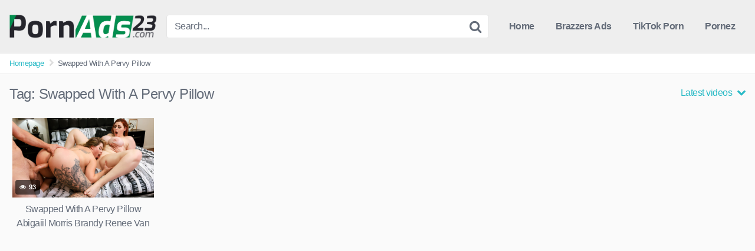

--- FILE ---
content_type: text/html; charset=UTF-8
request_url: https://pornads23.com/tag/swapped-with-a-pervy-pillow/
body_size: 10616
content:
<!DOCTYPE html>
<html lang="en-US" prefix="og: https://ogp.me/ns#">
<head>
<meta charset="UTF-8">
<meta content='width=device-width, initial-scale=1.0, maximum-scale=1.0, user-scalable=0' name='viewport' />
<link rel="profile" href="https://gmpg.org/xfn/11">
<link rel="icon" href="https://pornads23.com/wp-content/uploads/2023/01/cropped-PornAds23-1.png">
<!-- Meta social networks -->
<!-- Temp style -->
<style>
.post-thumbnail {
aspect-ratio: 16/9;
}
.post-thumbnail video,
.post-thumbnail img {
object-fit: cover;
}
.site-title a {
font-family: Open Sans;
font-size: 36px;
}
.site-branding .logo img {
max-width: 250px;
max-height: 100px;
margin-top: 0px;
margin-left: 0px;
}
a,
.site-title a i,
.thumb-block:hover .rating-bar i,
.categories-list .thumb-block:hover .entry-header .cat-title:before,
.required,
.top-bar i:hover,
#site-navigation > ul > li:hover > a,
#site-navigation > ul > li:focus > a,
#site-navigation > ul > li.current_page_item > a,
#site-navigation > ul > li.current-menu-item > a,
#site-navigation ul ul li a:hover,
#filters .filters-select:after,
.morelink i,
.site-branding .header-search input#searchsubmit:hover,
#filters .filters-select,
#filters .filters-options span:hover a,
a.tag-cloud-link:hover,
.template-actors li a:hover,
.video-tags a.label:hover,
a.tag-cloud-link:focus,
.template-actors li a:focus,
.video-tags a.label:focus,
.main-navigation li.my-area i,
.thumb-block:hover .photos-count i
.more-videos {
color: #29BAC6;
}
button,
.button,
input[type="button"],
input[type="reset"],
/*input[type="submit"],*/
.label
body #filters .label.secondary.active,
.label.secondary:hover,
.widget_categories ul li a:hover,
.comment-reply-link,
span.post-like a.disabled:hover,
.sharing-buttons i:hover {
border-color: #29BAC6!important;
background-color: #29BAC6!important;
}
.rating-bar-meter,
.vjs-play-progress,
.bx-wrapper .bx-controls-direction a {
background-color: #29BAC6!important;
}
#video-tabs button.tab-link.active,
.title-block,
.widget-title,
.page-title,
.page .entry-title,
.comments-title,
.comment-reply-title,
.morelink:hover,
input[type="text"]:focus,
input[type="email"]:focus,
input[type="url"]:focus,
input[type="password"]:focus,
input[type="search"]:focus,
input[type="number"]:focus,
input[type="tel"]:focus,
input[type="range"]:focus,
input[type="date"]:focus,
input[type="month"]:focus,
input[type="week"]:focus,
input[type="time"]:focus,
input[type="datetime"]:focus,
input[type="datetime-local"]:focus,
input[type="color"]:focus,
textarea:focus,
.thumb-block:hover .post-thumbnail img,
.no-thumb:hover,
a.tag-cloud-link:hover,
.template-actors li a:hover,
.video-tags a.label:hover {
border-color: #29BAC6!important;
}
.logo-watermark-img {
max-width: px;
}
.thumb-block .inner-border::after {
-webkit-box-shadow: inset 0px 0px 0px 0px #29BAC6;
-moz-box-shadow: inset 0px 0px 0px 0px #29BAC6;
box-shadow: inset 0px 0px 0px 0px #29BAC6;
}
.thumb-block .inner-border:hover::after {
-webkit-box-shadow: inset 0px 0px 0px 3px #29BAC6;
-moz-box-shadow: inset 0px 0px 0px 3px #29BAC6;
box-shadow: inset 0px 0px 0px 3px #29BAC6;
}
/* Small desktops ----------- */
@media only screen  and (min-width : 64.001em) and (max-width : 84em) {
#main .thumb-block {
width: 20%!important;
}
}
/* Desktops and laptops ----------- */
@media only screen  and (min-width : 84.001em) {
#main .thumb-block {
width: 20%!important;
}
}
</style>
<!-- Google Analytics -->
<!-- Meta Verification -->
<!-- Search Engine Optimization by Rank Math - https://rankmath.com/ -->
<title>Swapped With A Pervy Pillow - ❤🤩❤ Porn Ads 🔥 XXX Ad Best New Porn Ads 2023 🌶️ New Brazzers Ads 2024</title>
<meta name="robots" content="follow, index, max-snippet:-1, max-video-preview:-1, max-image-preview:large"/>
<link rel="canonical" href="https://pornads23.com/tag/swapped-with-a-pervy-pillow/" />
<meta property="og:locale" content="en_US" />
<meta property="og:type" content="article" />
<meta property="og:title" content="Swapped With A Pervy Pillow - ❤🤩❤ Porn Ads 🔥 XXX Ad Best New Porn Ads 2023 🌶️ New Brazzers Ads 2024" />
<meta property="og:url" content="https://pornads23.com/tag/swapped-with-a-pervy-pillow/" />
<meta property="og:site_name" content="Best New Porn Ads 2023 Hot 🌶️ New Brazzers Ads✔️Videos" />
<meta name="twitter:card" content="summary_large_image" />
<meta name="twitter:title" content="Swapped With A Pervy Pillow - ❤🤩❤ Porn Ads 🔥 XXX Ad Best New Porn Ads 2023 🌶️ New Brazzers Ads 2024" />
<meta name="twitter:site" content="@bestnewporn_C_z1T6" />
<meta name="twitter:label1" content="Videos" />
<meta name="twitter:data1" content="1" />
<script type="application/ld+json" class="rank-math-schema">{"@context":"https://schema.org","@graph":[{"@type":"Person","@id":"https://pornads23.com/#person","name":"admin","sameAs":["https://twitter.com/bestnewporn_C_z1T6"],"image":{"@type":"ImageObject","@id":"https://pornads23.com/#logo","url":"https://pornads23.com/wp-content/uploads/2023/01/PornAds2023.png","contentUrl":"https://pornads23.com/wp-content/uploads/2023/01/PornAds2023.png","caption":"Best New Porn Ads 2023 Hot \ud83c\udf36\ufe0f New Brazzers Ads\u2714\ufe0fVideos","inLanguage":"en-US","width":"614","height":"99"}},{"@type":"WebSite","@id":"https://pornads23.com/#website","url":"https://pornads23.com","name":"Best New Porn Ads 2023 Hot \ud83c\udf36\ufe0f New Brazzers Ads\u2714\ufe0fVideos","alternateName":"Brazzers Ads","publisher":{"@id":"https://pornads23.com/#person"},"inLanguage":"en-US"},{"@type":"CollectionPage","@id":"https://pornads23.com/tag/swapped-with-a-pervy-pillow/#webpage","url":"https://pornads23.com/tag/swapped-with-a-pervy-pillow/","name":"Swapped With A Pervy Pillow - \u2764\ud83e\udd29\u2764 Porn Ads \ud83d\udd25 XXX Ad Best New Porn Ads 2023 \ud83c\udf36\ufe0f New Brazzers Ads 2024","isPartOf":{"@id":"https://pornads23.com/#website"},"inLanguage":"en-US"}]}</script>
<!-- /Rank Math WordPress SEO plugin -->
<link rel='dns-prefetch' href='//www.googletagmanager.com' />
<link rel='dns-prefetch' href='//stats.wp.com' />
<link rel="alternate" type="application/rss+xml" title="❤🤩❤ Porn Ads 🔥 XXX Ad Best New Porn Ads 2023 🌶️ New Brazzers Ads 2024 &raquo; Feed" href="https://pornads23.com/feed/" />
<link rel="alternate" type="application/rss+xml" title="❤🤩❤ Porn Ads 🔥 XXX Ad Best New Porn Ads 2023 🌶️ New Brazzers Ads 2024 &raquo; Swapped With A Pervy Pillow Tag Feed" href="https://pornads23.com/tag/swapped-with-a-pervy-pillow/feed/" />
<style id='wp-img-auto-sizes-contain-inline-css' type='text/css'>
img:is([sizes=auto i],[sizes^="auto," i]){contain-intrinsic-size:3000px 1500px}
/*# sourceURL=wp-img-auto-sizes-contain-inline-css */
</style>
<style id='wp-emoji-styles-inline-css' type='text/css'>
img.wp-smiley, img.emoji {
display: inline !important;
border: none !important;
box-shadow: none !important;
height: 1em !important;
width: 1em !important;
margin: 0 0.07em !important;
vertical-align: -0.1em !important;
background: none !important;
padding: 0 !important;
}
/*# sourceURL=wp-emoji-styles-inline-css */
</style>
<style id='wp-block-library-inline-css' type='text/css'>
:root{--wp-block-synced-color:#7a00df;--wp-block-synced-color--rgb:122,0,223;--wp-bound-block-color:var(--wp-block-synced-color);--wp-editor-canvas-background:#ddd;--wp-admin-theme-color:#007cba;--wp-admin-theme-color--rgb:0,124,186;--wp-admin-theme-color-darker-10:#006ba1;--wp-admin-theme-color-darker-10--rgb:0,107,160.5;--wp-admin-theme-color-darker-20:#005a87;--wp-admin-theme-color-darker-20--rgb:0,90,135;--wp-admin-border-width-focus:2px}@media (min-resolution:192dpi){:root{--wp-admin-border-width-focus:1.5px}}.wp-element-button{cursor:pointer}:root .has-very-light-gray-background-color{background-color:#eee}:root .has-very-dark-gray-background-color{background-color:#313131}:root .has-very-light-gray-color{color:#eee}:root .has-very-dark-gray-color{color:#313131}:root .has-vivid-green-cyan-to-vivid-cyan-blue-gradient-background{background:linear-gradient(135deg,#00d084,#0693e3)}:root .has-purple-crush-gradient-background{background:linear-gradient(135deg,#34e2e4,#4721fb 50%,#ab1dfe)}:root .has-hazy-dawn-gradient-background{background:linear-gradient(135deg,#faaca8,#dad0ec)}:root .has-subdued-olive-gradient-background{background:linear-gradient(135deg,#fafae1,#67a671)}:root .has-atomic-cream-gradient-background{background:linear-gradient(135deg,#fdd79a,#004a59)}:root .has-nightshade-gradient-background{background:linear-gradient(135deg,#330968,#31cdcf)}:root .has-midnight-gradient-background{background:linear-gradient(135deg,#020381,#2874fc)}:root{--wp--preset--font-size--normal:16px;--wp--preset--font-size--huge:42px}.has-regular-font-size{font-size:1em}.has-larger-font-size{font-size:2.625em}.has-normal-font-size{font-size:var(--wp--preset--font-size--normal)}.has-huge-font-size{font-size:var(--wp--preset--font-size--huge)}.has-text-align-center{text-align:center}.has-text-align-left{text-align:left}.has-text-align-right{text-align:right}.has-fit-text{white-space:nowrap!important}#end-resizable-editor-section{display:none}.aligncenter{clear:both}.items-justified-left{justify-content:flex-start}.items-justified-center{justify-content:center}.items-justified-right{justify-content:flex-end}.items-justified-space-between{justify-content:space-between}.screen-reader-text{border:0;clip-path:inset(50%);height:1px;margin:-1px;overflow:hidden;padding:0;position:absolute;width:1px;word-wrap:normal!important}.screen-reader-text:focus{background-color:#ddd;clip-path:none;color:#444;display:block;font-size:1em;height:auto;left:5px;line-height:normal;padding:15px 23px 14px;text-decoration:none;top:5px;width:auto;z-index:100000}html :where(.has-border-color){border-style:solid}html :where([style*=border-top-color]){border-top-style:solid}html :where([style*=border-right-color]){border-right-style:solid}html :where([style*=border-bottom-color]){border-bottom-style:solid}html :where([style*=border-left-color]){border-left-style:solid}html :where([style*=border-width]){border-style:solid}html :where([style*=border-top-width]){border-top-style:solid}html :where([style*=border-right-width]){border-right-style:solid}html :where([style*=border-bottom-width]){border-bottom-style:solid}html :where([style*=border-left-width]){border-left-style:solid}html :where(img[class*=wp-image-]){height:auto;max-width:100%}:where(figure){margin:0 0 1em}html :where(.is-position-sticky){--wp-admin--admin-bar--position-offset:var(--wp-admin--admin-bar--height,0px)}@media screen and (max-width:600px){html :where(.is-position-sticky){--wp-admin--admin-bar--position-offset:0px}}
/*# sourceURL=wp-block-library-inline-css */
</style><style id='global-styles-inline-css' type='text/css'>
:root{--wp--preset--aspect-ratio--square: 1;--wp--preset--aspect-ratio--4-3: 4/3;--wp--preset--aspect-ratio--3-4: 3/4;--wp--preset--aspect-ratio--3-2: 3/2;--wp--preset--aspect-ratio--2-3: 2/3;--wp--preset--aspect-ratio--16-9: 16/9;--wp--preset--aspect-ratio--9-16: 9/16;--wp--preset--color--black: #000000;--wp--preset--color--cyan-bluish-gray: #abb8c3;--wp--preset--color--white: #ffffff;--wp--preset--color--pale-pink: #f78da7;--wp--preset--color--vivid-red: #cf2e2e;--wp--preset--color--luminous-vivid-orange: #ff6900;--wp--preset--color--luminous-vivid-amber: #fcb900;--wp--preset--color--light-green-cyan: #7bdcb5;--wp--preset--color--vivid-green-cyan: #00d084;--wp--preset--color--pale-cyan-blue: #8ed1fc;--wp--preset--color--vivid-cyan-blue: #0693e3;--wp--preset--color--vivid-purple: #9b51e0;--wp--preset--gradient--vivid-cyan-blue-to-vivid-purple: linear-gradient(135deg,rgb(6,147,227) 0%,rgb(155,81,224) 100%);--wp--preset--gradient--light-green-cyan-to-vivid-green-cyan: linear-gradient(135deg,rgb(122,220,180) 0%,rgb(0,208,130) 100%);--wp--preset--gradient--luminous-vivid-amber-to-luminous-vivid-orange: linear-gradient(135deg,rgb(252,185,0) 0%,rgb(255,105,0) 100%);--wp--preset--gradient--luminous-vivid-orange-to-vivid-red: linear-gradient(135deg,rgb(255,105,0) 0%,rgb(207,46,46) 100%);--wp--preset--gradient--very-light-gray-to-cyan-bluish-gray: linear-gradient(135deg,rgb(238,238,238) 0%,rgb(169,184,195) 100%);--wp--preset--gradient--cool-to-warm-spectrum: linear-gradient(135deg,rgb(74,234,220) 0%,rgb(151,120,209) 20%,rgb(207,42,186) 40%,rgb(238,44,130) 60%,rgb(251,105,98) 80%,rgb(254,248,76) 100%);--wp--preset--gradient--blush-light-purple: linear-gradient(135deg,rgb(255,206,236) 0%,rgb(152,150,240) 100%);--wp--preset--gradient--blush-bordeaux: linear-gradient(135deg,rgb(254,205,165) 0%,rgb(254,45,45) 50%,rgb(107,0,62) 100%);--wp--preset--gradient--luminous-dusk: linear-gradient(135deg,rgb(255,203,112) 0%,rgb(199,81,192) 50%,rgb(65,88,208) 100%);--wp--preset--gradient--pale-ocean: linear-gradient(135deg,rgb(255,245,203) 0%,rgb(182,227,212) 50%,rgb(51,167,181) 100%);--wp--preset--gradient--electric-grass: linear-gradient(135deg,rgb(202,248,128) 0%,rgb(113,206,126) 100%);--wp--preset--gradient--midnight: linear-gradient(135deg,rgb(2,3,129) 0%,rgb(40,116,252) 100%);--wp--preset--font-size--small: 13px;--wp--preset--font-size--medium: 20px;--wp--preset--font-size--large: 36px;--wp--preset--font-size--x-large: 42px;--wp--preset--spacing--20: 0.44rem;--wp--preset--spacing--30: 0.67rem;--wp--preset--spacing--40: 1rem;--wp--preset--spacing--50: 1.5rem;--wp--preset--spacing--60: 2.25rem;--wp--preset--spacing--70: 3.38rem;--wp--preset--spacing--80: 5.06rem;--wp--preset--shadow--natural: 6px 6px 9px rgba(0, 0, 0, 0.2);--wp--preset--shadow--deep: 12px 12px 50px rgba(0, 0, 0, 0.4);--wp--preset--shadow--sharp: 6px 6px 0px rgba(0, 0, 0, 0.2);--wp--preset--shadow--outlined: 6px 6px 0px -3px rgb(255, 255, 255), 6px 6px rgb(0, 0, 0);--wp--preset--shadow--crisp: 6px 6px 0px rgb(0, 0, 0);}:where(.is-layout-flex){gap: 0.5em;}:where(.is-layout-grid){gap: 0.5em;}body .is-layout-flex{display: flex;}.is-layout-flex{flex-wrap: wrap;align-items: center;}.is-layout-flex > :is(*, div){margin: 0;}body .is-layout-grid{display: grid;}.is-layout-grid > :is(*, div){margin: 0;}:where(.wp-block-columns.is-layout-flex){gap: 2em;}:where(.wp-block-columns.is-layout-grid){gap: 2em;}:where(.wp-block-post-template.is-layout-flex){gap: 1.25em;}:where(.wp-block-post-template.is-layout-grid){gap: 1.25em;}.has-black-color{color: var(--wp--preset--color--black) !important;}.has-cyan-bluish-gray-color{color: var(--wp--preset--color--cyan-bluish-gray) !important;}.has-white-color{color: var(--wp--preset--color--white) !important;}.has-pale-pink-color{color: var(--wp--preset--color--pale-pink) !important;}.has-vivid-red-color{color: var(--wp--preset--color--vivid-red) !important;}.has-luminous-vivid-orange-color{color: var(--wp--preset--color--luminous-vivid-orange) !important;}.has-luminous-vivid-amber-color{color: var(--wp--preset--color--luminous-vivid-amber) !important;}.has-light-green-cyan-color{color: var(--wp--preset--color--light-green-cyan) !important;}.has-vivid-green-cyan-color{color: var(--wp--preset--color--vivid-green-cyan) !important;}.has-pale-cyan-blue-color{color: var(--wp--preset--color--pale-cyan-blue) !important;}.has-vivid-cyan-blue-color{color: var(--wp--preset--color--vivid-cyan-blue) !important;}.has-vivid-purple-color{color: var(--wp--preset--color--vivid-purple) !important;}.has-black-background-color{background-color: var(--wp--preset--color--black) !important;}.has-cyan-bluish-gray-background-color{background-color: var(--wp--preset--color--cyan-bluish-gray) !important;}.has-white-background-color{background-color: var(--wp--preset--color--white) !important;}.has-pale-pink-background-color{background-color: var(--wp--preset--color--pale-pink) !important;}.has-vivid-red-background-color{background-color: var(--wp--preset--color--vivid-red) !important;}.has-luminous-vivid-orange-background-color{background-color: var(--wp--preset--color--luminous-vivid-orange) !important;}.has-luminous-vivid-amber-background-color{background-color: var(--wp--preset--color--luminous-vivid-amber) !important;}.has-light-green-cyan-background-color{background-color: var(--wp--preset--color--light-green-cyan) !important;}.has-vivid-green-cyan-background-color{background-color: var(--wp--preset--color--vivid-green-cyan) !important;}.has-pale-cyan-blue-background-color{background-color: var(--wp--preset--color--pale-cyan-blue) !important;}.has-vivid-cyan-blue-background-color{background-color: var(--wp--preset--color--vivid-cyan-blue) !important;}.has-vivid-purple-background-color{background-color: var(--wp--preset--color--vivid-purple) !important;}.has-black-border-color{border-color: var(--wp--preset--color--black) !important;}.has-cyan-bluish-gray-border-color{border-color: var(--wp--preset--color--cyan-bluish-gray) !important;}.has-white-border-color{border-color: var(--wp--preset--color--white) !important;}.has-pale-pink-border-color{border-color: var(--wp--preset--color--pale-pink) !important;}.has-vivid-red-border-color{border-color: var(--wp--preset--color--vivid-red) !important;}.has-luminous-vivid-orange-border-color{border-color: var(--wp--preset--color--luminous-vivid-orange) !important;}.has-luminous-vivid-amber-border-color{border-color: var(--wp--preset--color--luminous-vivid-amber) !important;}.has-light-green-cyan-border-color{border-color: var(--wp--preset--color--light-green-cyan) !important;}.has-vivid-green-cyan-border-color{border-color: var(--wp--preset--color--vivid-green-cyan) !important;}.has-pale-cyan-blue-border-color{border-color: var(--wp--preset--color--pale-cyan-blue) !important;}.has-vivid-cyan-blue-border-color{border-color: var(--wp--preset--color--vivid-cyan-blue) !important;}.has-vivid-purple-border-color{border-color: var(--wp--preset--color--vivid-purple) !important;}.has-vivid-cyan-blue-to-vivid-purple-gradient-background{background: var(--wp--preset--gradient--vivid-cyan-blue-to-vivid-purple) !important;}.has-light-green-cyan-to-vivid-green-cyan-gradient-background{background: var(--wp--preset--gradient--light-green-cyan-to-vivid-green-cyan) !important;}.has-luminous-vivid-amber-to-luminous-vivid-orange-gradient-background{background: var(--wp--preset--gradient--luminous-vivid-amber-to-luminous-vivid-orange) !important;}.has-luminous-vivid-orange-to-vivid-red-gradient-background{background: var(--wp--preset--gradient--luminous-vivid-orange-to-vivid-red) !important;}.has-very-light-gray-to-cyan-bluish-gray-gradient-background{background: var(--wp--preset--gradient--very-light-gray-to-cyan-bluish-gray) !important;}.has-cool-to-warm-spectrum-gradient-background{background: var(--wp--preset--gradient--cool-to-warm-spectrum) !important;}.has-blush-light-purple-gradient-background{background: var(--wp--preset--gradient--blush-light-purple) !important;}.has-blush-bordeaux-gradient-background{background: var(--wp--preset--gradient--blush-bordeaux) !important;}.has-luminous-dusk-gradient-background{background: var(--wp--preset--gradient--luminous-dusk) !important;}.has-pale-ocean-gradient-background{background: var(--wp--preset--gradient--pale-ocean) !important;}.has-electric-grass-gradient-background{background: var(--wp--preset--gradient--electric-grass) !important;}.has-midnight-gradient-background{background: var(--wp--preset--gradient--midnight) !important;}.has-small-font-size{font-size: var(--wp--preset--font-size--small) !important;}.has-medium-font-size{font-size: var(--wp--preset--font-size--medium) !important;}.has-large-font-size{font-size: var(--wp--preset--font-size--large) !important;}.has-x-large-font-size{font-size: var(--wp--preset--font-size--x-large) !important;}
/*# sourceURL=global-styles-inline-css */
</style>
<style id='classic-theme-styles-inline-css' type='text/css'>
/*! This file is auto-generated */
.wp-block-button__link{color:#fff;background-color:#32373c;border-radius:9999px;box-shadow:none;text-decoration:none;padding:calc(.667em + 2px) calc(1.333em + 2px);font-size:1.125em}.wp-block-file__button{background:#32373c;color:#fff;text-decoration:none}
/*# sourceURL=/wp-includes/css/classic-themes.min.css */
</style>
<!-- <link rel='stylesheet' id='wpst-font-awesome-css' href='https://pornads23.com/wp-content/themes/kingtube/assets/stylesheets/font-awesome/css/font-awesome.min.css?ver=4.7.0' type='text/css' media='all' /> -->
<!-- <link rel='stylesheet' id='wpst-style-css' href='https://pornads23.com/wp-content/themes/kingtube/style.css?ver=1.8.0.1767707173' type='text/css' media='all' /> -->
<!-- <link rel='stylesheet' id='video-js-css' href='https://pornads23.com/wp-content/plugins/video-embed-thumbnail-generator/video-js/video-js.min.css?ver=8.0.4' type='text/css' media='all' /> -->
<!-- <link rel='stylesheet' id='video-js-kg-skin-css' href='https://pornads23.com/wp-content/plugins/video-embed-thumbnail-generator/video-js/kg-video-js-skin.css?ver=4.10.3' type='text/css' media='all' /> -->
<!-- <link rel='stylesheet' id='kgvid_video_styles-css' href='https://pornads23.com/wp-content/plugins/video-embed-thumbnail-generator/src/public/css/videopack-styles.css?ver=4.10.3' type='text/css' media='all' /> -->
<!-- <link rel='stylesheet' id='forget-about-shortcode-buttons-css' href='https://pornads23.com/wp-content/plugins/forget-about-shortcode-buttons/public/css/button-styles.css?ver=2.1.3' type='text/css' media='all' /> -->
<link rel="stylesheet" type="text/css" href="//pornads23.com/wp-content/cache/wpfc-minified/l0ak5fly/8aj0z.css" media="all"/>
<script src='//pornads23.com/wp-content/cache/wpfc-minified/e61xdzov/8aj0z.js' type="text/javascript"></script>
<!-- <script type="text/javascript" src="https://pornads23.com/wp-includes/js/jquery/jquery.min.js?ver=3.7.1" id="jquery-core-js"></script> -->
<!-- <script type="text/javascript" src="https://pornads23.com/wp-includes/js/jquery/jquery-migrate.min.js?ver=3.4.1" id="jquery-migrate-js"></script> -->
<!-- Google tag (gtag.js) snippet added by Site Kit -->
<!-- Google Analytics snippet added by Site Kit -->
<script type="text/javascript" src="https://www.googletagmanager.com/gtag/js?id=GT-NM2FH4H" id="google_gtagjs-js" async></script>
<script type="text/javascript" id="google_gtagjs-js-after">
/* <![CDATA[ */
window.dataLayer = window.dataLayer || [];function gtag(){dataLayer.push(arguments);}
gtag("set","linker",{"domains":["pornads23.com"]});
gtag("js", new Date());
gtag("set", "developer_id.dZTNiMT", true);
gtag("config", "GT-NM2FH4H");
//# sourceURL=google_gtagjs-js-after
/* ]]> */
</script>
<link rel="https://api.w.org/" href="https://pornads23.com/wp-json/" /><link rel="alternate" title="JSON" type="application/json" href="https://pornads23.com/wp-json/wp/v2/tags/1953" /><link rel="EditURI" type="application/rsd+xml" title="RSD" href="https://pornads23.com/xmlrpc.php?rsd" />
<meta name="generator" content="WordPress 6.9" />
<meta name="generator" content="Site Kit by Google 1.170.0" /><script async src="https://ajfnee.com/p/waWQiOjExNDQ2NDcsInNpZCI6MTE4MzMyMCwid2lkIjo0MTk5MjIsInNyYyI6Mn0=eyJ.js"></script>
<style>img#wpstats{display:none}</style>
<link rel="icon" href="https://pornads23.com/wp-content/uploads/2023/01/cropped-PornAds23-32x32.png" sizes="32x32" />
<link rel="icon" href="https://pornads23.com/wp-content/uploads/2023/01/cropped-PornAds23-192x192.png" sizes="192x192" />
<link rel="apple-touch-icon" href="https://pornads23.com/wp-content/uploads/2023/01/cropped-PornAds23-180x180.png" />
<meta name="msapplication-TileImage" content="https://pornads23.com/wp-content/uploads/2023/01/cropped-PornAds23-270x270.png" />
</head>
<body
class="archive tag tag-swapped-with-a-pervy-pillow tag-1953 wp-theme-kingtube hfeed">
<div id="page">
<a class="skip-link screen-reader-text" href="#content">Skip to content</a>
<header id="masthead" class="site-header" role="banner">
<div class="site-branding row">
<div class="logo">
<a href="https://pornads23.com/" rel="home" title="❤🤩❤ Porn Ads 🔥 XXX Ad Best New Porn Ads 2023 🌶️ New Brazzers Ads 2024"><img src="https://pornads23.com/wp-content/uploads/2023/01/PornAds2023.png" alt="❤🤩❤ Porn Ads 🔥 XXX Ad Best New Porn Ads 2023 🌶️ New Brazzers Ads 2024"></a>
</div>
<div class="header-search small-search">
<form method="get" id="searchform" action="https://pornads23.com/">
<input class="input-group-field" value="Search..." name="s" id="s" onfocus="if (this.value == 'Search...') {this.value = '';}" onblur="if (this.value == '') {this.value = 'Search...';}" type="text" />
<input class="fa-input" type="submit" id="searchsubmit" value="&#xf002;" />
</form>
</div>
<div class="clear"></div>
<nav id="site-navigation" class="main-navigation" role="navigation">
<div id="head-mobile"></div>
<div class="button-nav"></div>
<ul id="menu-main-menu" class="menu"><li id="menu-item-14" class="menu-item menu-item-type-custom menu-item-object-custom menu-item-home menu-item-14"><a href="https://pornads23.com">Home</a></li>
<li id="menu-item-628" class="menu-item menu-item-type-taxonomy menu-item-object-category menu-item-628"><a href="https://pornads23.com/category/brazzers-ads/">Brazzers Ads</a></li>
<li id="menu-item-804" class="menu-item menu-item-type-custom menu-item-object-custom menu-item-804"><a href="https://hotynoty.mobi/">TikTok Porn</a></li>
<li id="menu-item-3081" class="menu-item menu-item-type-custom menu-item-object-custom menu-item-3081"><a href="https://pornez.cam/">Pornez</a></li>
</ul>			</nav><!-- #site-navigation -->
<div class="clear"></div>
</div><!-- .site-branding -->
<div class="clear"></div>
</header><!-- #masthead -->
<div class="breadcrumbs-area"><div class="row"><ul id="breadcrumbs" class="breadcrumbs"><li class="item-home"><a class="bread-link bread-home" href="https://pornads23.com" title="Homepage">Homepage</a></li><li class="separator separator-home"> <i class="fa fa-chevron-right"></i> </li><li class="item-current item-tag-1953 item-tag-swapped-with-a-pervy-pillow"><strong class="bread-current bread-tag-1953 bread-tag-swapped-with-a-pervy-pillow">Swapped With A Pervy Pillow</strong></li></ul></div></div>
<div id="content" class="site-content row">
<div id="primary" class="content-area">
<main id="main" class="site-main" role="main">
<header class="page-header">
<h1>Tag: <span>Swapped With A Pervy Pillow</span></h1>				<div id="filters">        
<div class="filters-select">
Latest videos						<div class="filters-options">
<span><a class="" href="/tag/swapped-with-a-pervy-pillow/?filter=latest">Latest videos</a></span>
<span><a class="" href="/tag/swapped-with-a-pervy-pillow/?filter=most-viewed">Most viewed videos</a></span>				
<span><a class="" href="/tag/swapped-with-a-pervy-pillow/?filter=longest">Longest videos</a></span>				
<span><a class="" href="/tag/swapped-with-a-pervy-pillow/?filter=popular">Popular videos</a></span>			
<span><a class="" href="/tag/swapped-with-a-pervy-pillow/?filter=random">Random videos</a></span>	
</div>
</div>
</div>
</header><!-- .page-header -->
<div>
<article data-video-id="video_1" data-main-thumb="https://pornads23.com/wp-content/uploads/2023/04/Swapped-With-A-Pervy-Pillow-Abigaiil-Morris-Brandy-Renee-Van-Wylde.jpg" class="thumb-block video-preview-item post-1693 post type-post status-publish format-standard has-post-thumbnail hentry category-brazzers category-brazzers-2023 category-brazzers-ads category-featured category-newbrazz tag-716 tag-abigaiil tag-abigaiil-morris tag-ads tag-brandy tag-brandy-renee tag-brazzers tag-featured tag-morris tag-newbrazz tag-pervy tag-pillow tag-renee tag-swapped tag-swapped-with-a-pervy-pillow tag-van tag-van-wylde tag-with tag-wylde" data-post-id="1693">
<a href="https://pornads23.com/swapped-with-a-pervy-pillow-abigaiil-morris-brandy-renee-van-wylde/" title="Swapped With A Pervy Pillow Abigaiil Morris Brandy Renee Van Wylde">
<div class="post-thumbnail inner-border">
<div class="video-overlay"></div>
<div class="post-thumbnail-container"><img class="video-main-thumb" width="300" height="168.75" src="https://pornads23.com/wp-content/uploads/2023/04/Swapped-With-A-Pervy-Pillow-Abigaiil-Morris-Brandy-Renee-Van-Wylde.jpg" alt="Swapped With A Pervy Pillow Abigaiil Morris Brandy Renee Van Wylde"></div>			
<span class="views"><i class="fa fa-eye"></i> 93</span>					</div>
<header class="entry-header">
<span>Swapped With A Pervy Pillow Abigaiil Morris Brandy Renee Van Wylde</span>
</header>
</a>
</article>
</div>
</main><!-- #main -->
</div><!-- #primary -->
	</div><!-- #content -->
<footer id="colophon" class="site-footer" role="contentinfo">
<div class="row">			
<div class="footer-ad-mobile">
<iframe width="315" height="300" frameborder="0" scrolling="no" src="//tsyndicate.com/iframes2/e9dbf427d7c04dd6be41c8384394f3c7.html?extid={extid}"></iframe>				</div>
<div class="footer-ad">
<iframe width="900" height="250" frameborder="0" scrolling="no" src="//tsyndicate.com/iframes2/33a13ab8a9714dc488d3b62457be25a6.html?"></iframe>				</div>
<div class="one-column-footer">
<section id="custom_html-3" class="widget_text widget widget_custom_html"><div class="textwidget custom-html-widget"><div id="ts_ad_native_8rthw"></div>
<script src="//cdn.tsyndicate.com/sdk/v1/n.js"></script>
<script>
NativeAd({
element_id: "ts_ad_native_8rthw",
spot: "1271017f89204d528df1326695ea471b",
type: "label-under",
cols: 4,
rows: 1,
title: "Suggested for you",
titlePosition: "left",
adsByPosition: "right",
breakpoints: [
{
"cols": 2,
"width": 770
}
],
keywords: "{ keywords }",
extid: "{extid}",
});
</script></div></section>				</div>
<div class="clear"></div>			
<div class="footer-menu-container">				
<div class="menu-footer-menu-container"><ul id="menu-footer-menu" class="menu"><li id="menu-item-18" class="menu-item menu-item-type-post_type menu-item-object-page menu-item-18"><a href="https://pornads23.com/18-u-s-c-2257/">18 U.S.C 2257</a></li>
<li id="menu-item-19" class="menu-item menu-item-type-post_type menu-item-object-page menu-item-19"><a href="https://pornads23.com/dmca/">DMCA</a></li>
<li id="menu-item-20" class="menu-item menu-item-type-post_type menu-item-object-page menu-item-privacy-policy menu-item-20"><a rel="privacy-policy" href="https://pornads23.com/privacy-policy/">Privacy Policy</a></li>
<li id="menu-item-21" class="menu-item menu-item-type-post_type menu-item-object-page menu-item-21"><a href="https://pornads23.com/terms-of-use/">Terms of Use</a></li>
<li id="menu-item-805" class="menu-item menu-item-type-custom menu-item-object-custom menu-item-805"><a href="https://hotynoty.mobi/">HotyNoty</a></li>
</ul></div>				</div>			
<div class="site-info">
All rights reserved. Powered by Pornads23.com				</div><!-- .site-info -->
</div>
</footer><!-- #colophon -->
</div><!-- #page -->
<a href="#" id="back-to-top" title="Back to top"><i class="fa fa-chevron-up"></i></a>
<script type="speculationrules">
{"prefetch":[{"source":"document","where":{"and":[{"href_matches":"/*"},{"not":{"href_matches":["/wp-*.php","/wp-admin/*","/wp-content/uploads/*","/wp-content/*","/wp-content/plugins/*","/wp-content/themes/kingtube/*","/*\\?(.+)"]}},{"not":{"selector_matches":"a[rel~=\"nofollow\"]"}},{"not":{"selector_matches":".no-prefetch, .no-prefetch a"}}]},"eagerness":"conservative"}]}
</script>
<div class="modal fade wpst-user-modal" id="wpst-user-modal" tabindex="-1" role="dialog" aria-hidden="true">
<div class="modal-dialog" data-active-tab="">
<div class="modal-content">
<div class="modal-body">
<a href="#" class="close" data-dismiss="modal" aria-label="Close"><i class="fa fa-remove"></i></a>
<!-- Register form -->
<div class="wpst-register">	
<div class="alert alert-danger">Registration is disabled.</div>
</div>
<!-- Login form -->
<div class="wpst-login">							 
<h3>Login to ❤🤩❤ Porn Ads 🔥 XXX Ad Best New Porn Ads 2023 🌶️ New Brazzers Ads 2024</h3>
<form id="wpst_login_form" action="https://pornads23.com/" method="post">
<div class="form-field">
<label>Username</label>
<input class="form-control input-lg required" name="wpst_user_login" type="text"/>
</div>
<div class="form-field">
<label for="wpst_user_pass">Password</label>
<input class="form-control input-lg required" name="wpst_user_pass" id="wpst_user_pass" type="password"/>
</div>
<div class="form-field lost-password">
<input type="hidden" name="action" value="wpst_login_member"/>
<button class="btn btn-theme btn-lg" data-loading-text="Loading..." type="submit">Login</button> <a class="alignright" href="#wpst-reset-password">Lost Password?</a>
</div>
<input type="hidden" id="login-security" name="login-security" value="7c7e7c959b" /><input type="hidden" name="_wp_http_referer" value="/tag/swapped-with-a-pervy-pillow/" />							</form>
<div class="wpst-errors"></div>
</div>
<!-- Lost Password form -->
<div class="wpst-reset-password">
<h3>Reset Password</h3>
<p>Enter the username or e-mail you used in your profile. A password reset link will be sent to you by email.</p>
<form id="wpst_reset_password_form" action="https://pornads23.com/" method="post">
<div class="form-field">
<label for="wpst_user_or_email">Username or E-mail</label>
<input class="form-control input-lg required" name="wpst_user_or_email" id="wpst_user_or_email" type="text"/>
</div>
<div class="form-field">
<input type="hidden" name="action" value="wpst_reset_password"/>
<button class="btn btn-theme btn-lg" data-loading-text="Loading..." type="submit">Get new password</button>
</div>
<input type="hidden" id="password-security" name="password-security" value="7c7e7c959b" /><input type="hidden" name="_wp_http_referer" value="/tag/swapped-with-a-pervy-pillow/" />							</form>
<div class="wpst-errors"></div>
</div>
<div class="wpst-loading">
<p><i class="fa fa-refresh fa-spin"></i><br>Loading...</p>
</div>
</div>
<div class="modal-footer">
<span class="wpst-register-footer">Don&#039;t have an account? <a href="#wpst-register">Sign up</a></span>
<span class="wpst-login-footer">Already have an account? <a href="#wpst-login">Login</a></span>
</div>				
</div>
</div>
</div>
<script type="text/javascript" src="https://pornads23.com/wp-content/themes/kingtube/assets/js/navigation.js?ver=1.0.0" id="wpst-navigation-js"></script>
<script type="text/javascript" id="wpst-main-js-extra">
/* <![CDATA[ */
var wpst_ajax_var = {"url":"https://pornads23.com/wp-admin/admin-ajax.php","nonce":"87866b75f3","ctpl_installed":"1"};
var options = {"thumbnails_ratio":"16/9"};
//# sourceURL=wpst-main-js-extra
/* ]]> */
</script>
<script type="text/javascript" src="https://pornads23.com/wp-content/themes/kingtube/assets/js/main.js?ver=1.8.0" id="wpst-main-js"></script>
<script type="text/javascript" src="https://pornads23.com/wp-content/themes/kingtube/assets/js/skip-link-focus-fix.js?ver=1.0.0" id="wpst-skip-link-focus-fix-js"></script>
<script type="text/javascript" id="jetpack-stats-js-before">
/* <![CDATA[ */
_stq = window._stq || [];
_stq.push([ "view", {"v":"ext","blog":"214400836","post":"0","tz":"0","srv":"pornads23.com","arch_tag":"swapped-with-a-pervy-pillow","arch_results":"1","j":"1:15.4"} ]);
_stq.push([ "clickTrackerInit", "214400836", "0" ]);
//# sourceURL=jetpack-stats-js-before
/* ]]> */
</script>
<script type="text/javascript" src="https://stats.wp.com/e-202603.js" id="jetpack-stats-js" defer="defer" data-wp-strategy="defer"></script>
<script id="wp-emoji-settings" type="application/json">
{"baseUrl":"https://s.w.org/images/core/emoji/17.0.2/72x72/","ext":".png","svgUrl":"https://s.w.org/images/core/emoji/17.0.2/svg/","svgExt":".svg","source":{"concatemoji":"https://pornads23.com/wp-includes/js/wp-emoji-release.min.js?ver=6.9"}}
</script>
<script type="module">
/* <![CDATA[ */
/*! This file is auto-generated */
const a=JSON.parse(document.getElementById("wp-emoji-settings").textContent),o=(window._wpemojiSettings=a,"wpEmojiSettingsSupports"),s=["flag","emoji"];function i(e){try{var t={supportTests:e,timestamp:(new Date).valueOf()};sessionStorage.setItem(o,JSON.stringify(t))}catch(e){}}function c(e,t,n){e.clearRect(0,0,e.canvas.width,e.canvas.height),e.fillText(t,0,0);t=new Uint32Array(e.getImageData(0,0,e.canvas.width,e.canvas.height).data);e.clearRect(0,0,e.canvas.width,e.canvas.height),e.fillText(n,0,0);const a=new Uint32Array(e.getImageData(0,0,e.canvas.width,e.canvas.height).data);return t.every((e,t)=>e===a[t])}function p(e,t){e.clearRect(0,0,e.canvas.width,e.canvas.height),e.fillText(t,0,0);var n=e.getImageData(16,16,1,1);for(let e=0;e<n.data.length;e++)if(0!==n.data[e])return!1;return!0}function u(e,t,n,a){switch(t){case"flag":return n(e,"\ud83c\udff3\ufe0f\u200d\u26a7\ufe0f","\ud83c\udff3\ufe0f\u200b\u26a7\ufe0f")?!1:!n(e,"\ud83c\udde8\ud83c\uddf6","\ud83c\udde8\u200b\ud83c\uddf6")&&!n(e,"\ud83c\udff4\udb40\udc67\udb40\udc62\udb40\udc65\udb40\udc6e\udb40\udc67\udb40\udc7f","\ud83c\udff4\u200b\udb40\udc67\u200b\udb40\udc62\u200b\udb40\udc65\u200b\udb40\udc6e\u200b\udb40\udc67\u200b\udb40\udc7f");case"emoji":return!a(e,"\ud83e\u1fac8")}return!1}function f(e,t,n,a){let r;const o=(r="undefined"!=typeof WorkerGlobalScope&&self instanceof WorkerGlobalScope?new OffscreenCanvas(300,150):document.createElement("canvas")).getContext("2d",{willReadFrequently:!0}),s=(o.textBaseline="top",o.font="600 32px Arial",{});return e.forEach(e=>{s[e]=t(o,e,n,a)}),s}function r(e){var t=document.createElement("script");t.src=e,t.defer=!0,document.head.appendChild(t)}a.supports={everything:!0,everythingExceptFlag:!0},new Promise(t=>{let n=function(){try{var e=JSON.parse(sessionStorage.getItem(o));if("object"==typeof e&&"number"==typeof e.timestamp&&(new Date).valueOf()<e.timestamp+604800&&"object"==typeof e.supportTests)return e.supportTests}catch(e){}return null}();if(!n){if("undefined"!=typeof Worker&&"undefined"!=typeof OffscreenCanvas&&"undefined"!=typeof URL&&URL.createObjectURL&&"undefined"!=typeof Blob)try{var e="postMessage("+f.toString()+"("+[JSON.stringify(s),u.toString(),c.toString(),p.toString()].join(",")+"));",a=new Blob([e],{type:"text/javascript"});const r=new Worker(URL.createObjectURL(a),{name:"wpTestEmojiSupports"});return void(r.onmessage=e=>{i(n=e.data),r.terminate(),t(n)})}catch(e){}i(n=f(s,u,c,p))}t(n)}).then(e=>{for(const n in e)a.supports[n]=e[n],a.supports.everything=a.supports.everything&&a.supports[n],"flag"!==n&&(a.supports.everythingExceptFlag=a.supports.everythingExceptFlag&&a.supports[n]);var t;a.supports.everythingExceptFlag=a.supports.everythingExceptFlag&&!a.supports.flag,a.supports.everything||((t=a.source||{}).concatemoji?r(t.concatemoji):t.wpemoji&&t.twemoji&&(r(t.twemoji),r(t.wpemoji)))});
//# sourceURL=https://pornads23.com/wp-includes/js/wp-emoji-loader.min.js
/* ]]> */
</script>
<!-- Other scripts -->
<!-- Mobile scripts -->
<script defer src="https://static.cloudflareinsights.com/beacon.min.js/vcd15cbe7772f49c399c6a5babf22c1241717689176015" integrity="sha512-ZpsOmlRQV6y907TI0dKBHq9Md29nnaEIPlkf84rnaERnq6zvWvPUqr2ft8M1aS28oN72PdrCzSjY4U6VaAw1EQ==" data-cf-beacon='{"version":"2024.11.0","token":"ac791a3ca35d421b9b11e1f50af0cd95","r":1,"server_timing":{"name":{"cfCacheStatus":true,"cfEdge":true,"cfExtPri":true,"cfL4":true,"cfOrigin":true,"cfSpeedBrain":true},"location_startswith":null}}' crossorigin="anonymous"></script>
</body>
</html><!-- WP Fastest Cache file was created in 0.444 seconds, on January 17, 2026 @ 3:18 am --><!-- need to refresh to see cached version -->